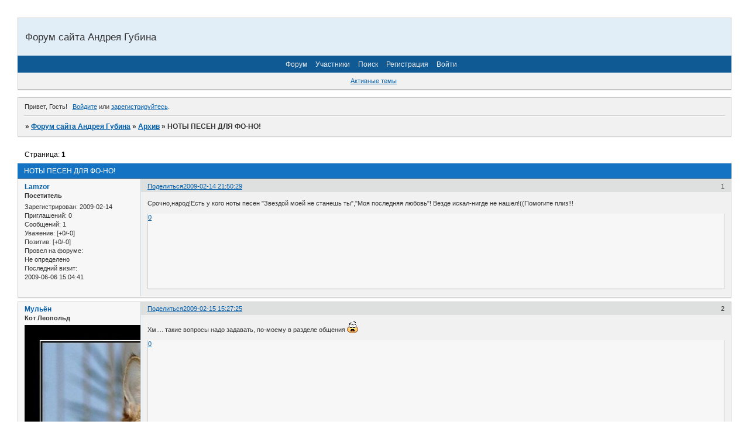

--- FILE ---
content_type: text/html; charset=windows-1251
request_url: http://gubinandrey.ruhelp.com/viewtopic.php?id=582
body_size: 7642
content:
<!DOCTYPE html PUBLIC "-//W3C//DTD XHTML 1.0 Strict//EN" "http://www.w3.org/TR/xhtml1/DTD/xhtml1-strict.dtd">
<html xmlns="http://www.w3.org/1999/xhtml" xml:lang="ru" lang="ru" dir="ltr" prefix="og: http://ogp.me/ns#">
<head>
<meta http-equiv="Content-Type" content="text/html; charset=windows-1251">
<meta name="viewport" content="width=device-width, initial-scale=1.0">
<title>НОТЫ ПЕСЕН ДЛЯ ФО-НО!</title>
<meta property="og:title" content="НОТЫ ПЕСЕН ДЛЯ ФО-НО!"><meta property="og:url" content="http://gubinandrey.ruhelp.com/viewtopic.php?id=582"><script type="text/javascript">
try{self.document.location.hostname==parent.document.location.hostname&&self.window!=parent.window&&self.parent.window!=parent.parent.window&&document.write('</he'+'ad><bo'+'dy style="display:none"><plaintext>')}catch(e){}
try{if(top===self&&location.hostname.match(/^www\./))location.href=document.URL.replace(/\/\/www\./,'//')}catch(e){}
var FORUM = new Object({ set : function(prop, val){ try { eval("this."+prop+"=val"); } catch (e) {} }, get : function(prop){ try { var val = eval("this."+prop); } catch (e) { var val = undefined; } return val; }, remove : function(prop, val){ try { eval("delete this."+prop); } catch (e) {} } });
FORUM.set('topic', { "subject": "НОТЫ ПЕСЕН ДЛЯ ФО-НО!", "closed": "0", "num_replies": "14", "num_views": "3197", "forum_id": "16", "forum_name": "Архив", "moderators": [  ], "language": { "share_legend": "Расскажите друзьям!", "translate": "Перевести", "show_original": "Показать оригинал" } });
// JavaScript переменные форума
var BoardID = 1436722;
var BoardCat = 3;
var BoardStyle = 'Oxygen';
var ForumAPITicket = '2fccef13f69f18c3a1ff0f9af1a96d21ea3b42ba';
var GroupID = 3;
var GroupTitle = 'Гость';
var GroupUserTitle = '';
var PartnerID = 1;
var RequestTime = 1768605360;
var StaticURL = 'http://forumstatic.ru';
var AvatarsURL = 'http://forumavatars.ru';
var FilesURL = 'http://forumstatic.ru';
var ScriptsURL = 'http://forumscripts.ru';
var UploadsURL = 'http://upforme.ru';
</script>
<script type="text/javascript" src="/js/libs.min.js?v=4"></script>
<script type="text/javascript" src="/js/extra.js?v=4"></script>
<link rel="alternate" type="application/rss+xml" href="http://gubinandrey.ruhelp.com/export.php?type=rss&amp;tid=582" title="RSS" />
<link rel="top" href="http://gubinandrey.ruhelp.com" title="Форум" />
<link rel="search" href="http://gubinandrey.ruhelp.com/search.php" title="Поиск" />
<link rel="author" href="http://gubinandrey.ruhelp.com/userlist.php" title="Участники" />
<link rel="up" title="Архив" href="http://gubinandrey.ruhelp.com/viewforum.php?id=16" />
<link rel="stylesheet" type="text/css" href="/style/Oxygen/Oxygen.css" />
<link rel="stylesheet" type="text/css" href="/style/extra.css?v=23" />
<link rel="stylesheet" type="text/css" href="/style/mobile.css?v=5" />
<script type="text/javascript">$(function() { $('#register img[title],#profile8 img[title]').tipsy({fade: true, gravity: 'w'}); $('#viewprofile img[title],.post-author img[title]:not(li.pa-avatar > img),.flag-i[title]').tipsy({fade: true, gravity: 's'}); });</script>
<script>window.yaContextCb=window.yaContextCb||[]</script><script src="https://yandex.ru/ads/system/context.js" async></script>
</head>
<body>

<!-- body-header -->
<div id="pun_wrap">
<div id="pun" class="ru isguest gid3">
<div id="pun-viewtopic" class="punbb" data-topic-id="582" data-forum-id="16" data-cat-id="6">


<div id="mybb-counter" style="display:none">
<script type="text/javascript"> (function(m,e,t,r,i,k,a){m[i]=m[i]||function(){(m[i].a=m[i].a||[]).push(arguments)}; m[i].l=1*new Date(); for (var j = 0; j < document.scripts.length; j++) {if (document.scripts[j].src === r) { return; }} k=e.createElement(t),a=e.getElementsByTagName(t)[0],k.async=1,k.src=r,a.parentNode.insertBefore(k,a)}) (window, document, "script", "https://mc.yandex.ru/metrika/tag.js", "ym"); ym(201230, "init", { clickmap:false, trackLinks:true, accurateTrackBounce:true });

</script> <noscript><div><img src="https://mc.yandex.ru/watch/201230" style="position:absolute; left:-9999px;" alt="" /></div></noscript>
</div>

<!-- html_header -->

<div id="pun-title" class="section">
	<table id="title-logo-table" cellspacing="0">
		<tbody id="title-logo-tbody">
			<tr id="title-logo-tr">
				<td id="title-logo-tdl" class="title-logo-tdl">
					<h1 class="title-logo"><span>Форум сайта Андрея Губина</span></h1>
				</td>
				<td id="title-logo-tdr" class="title-logo-tdr"><!-- banner_top --></td>
			</tr>
		</tbody>
	</table>
</div>

<div id="pun-navlinks" class="section">
	<h2><span>Меню навигации</span></h2>
	<ul class="container">
		<li id="navindex"><a href="http://gubinandrey.ruhelp.com/"><span>Форум</span></a></li>
		<li id="navuserlist"><a href="http://gubinandrey.ruhelp.com/userlist.php" rel="nofollow"><span>Участники</span></a></li>
		<li id="navsearch"><a href="http://gubinandrey.ruhelp.com/search.php" rel="nofollow"><span>Поиск</span></a></li>
		<li id="navregister"><a href="http://gubinandrey.ruhelp.com/register.php" rel="nofollow"><span>Регистрация</span></a></li>
		<li id="navlogin"><a href="http://gubinandrey.ruhelp.com/login.php" rel="nofollow"><span>Войти</span></a></li>
	</ul>
</div>

<div id="pun-ulinks" class="section" onclick="void(0)">
	<h2><span>Пользовательские ссылки</span></h2>
	<ul class="container">
		<li class="item1"><a href="http://gubinandrey.ruhelp.com/search.php?action=show_recent">Активные темы</a></li>
	</ul>
</div>

<!-- pun_announcement -->

<div id="pun-status" class="section">
	<h2><span>Информация о пользователе</span></h2>
	<p class="container">
		<span class="item1">Привет, Гость!</span> 
		<span class="item2"><a href="/login.php" rel="nofollow">Войдите</a> или <a href="/register.php" rel="nofollow">зарегистрируйтесь</a>.</span> 
	</p>
</div>

<div id="pun-break1" class="divider"><hr /></div>

<div id="pun-crumbs1" class="section">
	<p class="container crumbs"><strong>Вы здесь</strong> <em>&#187;&#160;</em><a href="http://gubinandrey.ruhelp.com/">Форум сайта Андрея Губина</a> <em>&#187;&#160;</em><a href="http://gubinandrey.ruhelp.com/viewforum.php?id=16">Архив</a> <em>&#187;&#160;</em>НОТЫ ПЕСЕН ДЛЯ ФО-НО!</p>
</div>

<div id="pun-break2" class="divider"><hr /></div>

<div class="section" style="border:0 !important;max-width:100%;overflow:hidden;display:flex;justify-content:center;max-height:250px;overflow:hidden;min-width:300px;">
		<!-- Yandex.RTB R-A-506326-1 -->
<div id="yandex_rtb_R-A-506326-1"></div>
<script>window.yaContextCb.push(()=>{
  Ya.Context.AdvManager.render({
    renderTo: 'yandex_rtb_R-A-506326-1',
    blockId: 'R-A-506326-1'
  })
})</script>
</div>

<div id="pun-main" class="main multipage">
	<h1><span>НОТЫ ПЕСЕН ДЛЯ ФО-НО!</span></h1>
	<div class="linkst">
		<div class="pagelink">Страница: <strong>1</strong></div>
	</div>
	<div id="topic_t582" class="topic">
		<h2><span class="item1">Сообщений</span> <span class="item2">1 страница 15 из 15</span></h2>
		<div id="p81259" class="post topicpost topic-starter" data-posted="1234637429" data-user-id="784" data-group-id="4">
			<h3><span><a class="sharelink" rel="nofollow" href="#p81259" onclick="return false;">Поделиться</a><strong>1</strong><a class="permalink" rel="nofollow" href="http://gubinandrey.ruhelp.com/viewtopic.php?id=582#p81259">2009-02-14 21:50:29</a></span></h3>
			<div class="container">
							<div class="post-author no-avatar topic-starter">
								<ul>
						<li class="pa-author"><span class="acchide">Автор:&nbsp;</span><a href="http://gubinandrey.ruhelp.com/profile.php?id=784" rel="nofollow">Lamzor</a></li>
						<li class="pa-title">Посетитель</li>
						<li class="pa-reg"><span class="fld-name">Зарегистрирован</span>: 2009-02-14</li>
						<li class="pa-invites"><span class="fld-name">Приглашений:</span> 0</li>
						<li class="pa-posts"><span class="fld-name">Сообщений:</span> 1</li>
						<li class="pa-respect"><span class="fld-name">Уважение:</span> <span>[+0/-0]</span></li>
						<li class="pa-positive"><span class="fld-name">Позитив:</span> <span>[+0/-0]</span></li>
						<li class="pa-time-visit"><span class="fld-name">Провел на форуме:</span><br />Не определено</li>
						<li class="pa-last-visit"><span class="fld-name">Последний визит:</span><br />2009-06-06 15:04:41</li>
				</ul>
			</div>
					<div class="post-body">
					<div class="post-box">
						<div id="p81259-content" class="post-content">
<p>Срочно,народ!Есть у кого ноты песен &quot;Звездой моей не станешь ты&quot;,&quot;Моя последняя любовь&quot;! Везде искал-нигде не нашел!((Помогите плиз!!!</p>
						</div>
			<div class="post-rating"><p class="container"><a title="Вы не можете дать оценку участнику">0</a></p></div>
					</div>
					<div class="clearer"><!-- --></div>
				</div>
			</div>
		</div>
		<div id="p81299" class="post altstyle" data-posted="1234700845" data-user-id="391" data-group-id="4">
			<h3><span><a class="sharelink" rel="nofollow" href="#p81299" onclick="return false;">Поделиться</a><strong>2</strong><a class="permalink" rel="nofollow" href="http://gubinandrey.ruhelp.com/viewtopic.php?id=582#p81299">2009-02-15 15:27:25</a></span></h3>
			<div class="container">
							<div class="post-author">
								<ul>
						<li class="pa-author"><span class="acchide">Автор:&nbsp;</span><a href="http://gubinandrey.ruhelp.com/profile.php?id=391" rel="nofollow">Мульён</a></li>
						<li class="pa-title">Кот Леопольд</li>
						<li class="pa-avatar item2"><img src="http://forumavatars.ru/img/avatars/0015/ec/32/391-0.jpg" alt="Мульён" title="Мульён" /></li>
						<li class="pa-from"><span class="fld-name">Откуда:</span> сайт www.andreygubin.ru</li>
						<li class="pa-reg"><span class="fld-name">Зарегистрирован</span>: 2007-09-03</li>
						<li class="pa-invites"><span class="fld-name">Приглашений:</span> 0</li>
						<li class="pa-posts"><span class="fld-name">Сообщений:</span> 2045</li>
						<li class="pa-respect"><span class="fld-name">Уважение:</span> <span>[+0/-0]</span></li>
						<li class="pa-positive"><span class="fld-name">Позитив:</span> <span>[+0/-0]</span></li>
						<li class="pa-age"><span class="fld-name">Возраст:</span> 39 <span style="font-size:0.9em; vertical-align:top">[1986-08-04]</span></li>
						<li class="pa-time-visit"><span class="fld-name">Провел на форуме:</span><br />Не определено</li>
						<li class="pa-last-visit"><span class="fld-name">Последний визит:</span><br />2014-10-14 19:30:57</li>
				</ul>
			</div>
					<div class="post-body">
					<div class="post-box">
						<div id="p81299-content" class="post-content">
<p>Хм.... такие вопросы надо задавать, по-моему в разделе общения <img src="http://forumstatic.ru/img/smilies/MyBB/light/blink.gif" alt=":blink:" /></p>
						</div>
			<div class="post-rating"><p class="container"><a title="Вы не можете дать оценку участнику">0</a></p></div>
					</div>
					<div class="clearer"><!-- --></div>
				</div>
			</div>
		</div>
		<div id="p81300" class="post" data-posted="1234701271" data-user-id="232" data-group-id="4">
			<h3><span><a class="sharelink" rel="nofollow" href="#p81300" onclick="return false;">Поделиться</a><strong>3</strong><a class="permalink" rel="nofollow" href="http://gubinandrey.ruhelp.com/viewtopic.php?id=582#p81300">2009-02-15 15:34:31</a></span></h3>
			<div class="container">
							<div class="post-author">
								<ul>
						<li class="pa-author"><span class="acchide">Автор:&nbsp;</span><a href="http://gubinandrey.ruhelp.com/profile.php?id=232" rel="nofollow">Плюшка (</a></li>
						<li class="pa-title">Привидение, которое возвращается</li>
						<li class="pa-avatar item2"><img src="http://forumavatars.ru/img/avatars/0015/ec/32/232-0.jpg" alt="Плюшка (" title="Плюшка (" /></li>
						<li class="pa-reg"><span class="fld-name">Зарегистрирован</span>: 2007-02-16</li>
						<li class="pa-invites"><span class="fld-name">Приглашений:</span> 0</li>
						<li class="pa-posts"><span class="fld-name">Сообщений:</span> 3614</li>
						<li class="pa-respect"><span class="fld-name">Уважение:</span> <span>[+0/-0]</span></li>
						<li class="pa-positive"><span class="fld-name">Позитив:</span> <span>[+0/-0]</span></li>
						<li class="pa-age"><span class="fld-name">Возраст:</span> 34 <span style="font-size:0.9em; vertical-align:top">[1991-12-18]</span></li>
						<li class="pa-time-visit"><span class="fld-name">Провел на форуме:</span><br />Не определено</li>
						<li class="pa-last-visit"><span class="fld-name">Последний визит:</span><br />2013-04-28 16:39:32</li>
				</ul>
			</div>
					<div class="post-body">
					<div class="post-box">
						<div id="p81300-content" class="post-content">
<p>Ламзор,и не ищи,были когда-то для гитары,щас я и их не могу найти,сама хотела,но к сожелению нету((а у тебя случайно есть наты для какой-то песни?</p>
						</div>
			<div class="post-rating"><p class="container"><a title="Вы не можете дать оценку участнику">0</a></p></div>
					</div>
					<div class="clearer"><!-- --></div>
				</div>
			</div>
		</div>
		<div id="p81310" class="post altstyle" data-posted="1234702706" data-user-id="3" data-group-id="1">
			<h3><span><a class="sharelink" rel="nofollow" href="#p81310" onclick="return false;">Поделиться</a><strong>4</strong><a class="permalink" rel="nofollow" href="http://gubinandrey.ruhelp.com/viewtopic.php?id=582#p81310">2009-02-15 15:58:26</a></span></h3>
			<div class="container">
							<div class="post-author">
								<ul>
						<li class="pa-author"><span class="acchide">Автор:&nbsp;</span><a href="http://gubinandrey.ruhelp.com/profile.php?id=3" rel="nofollow">Алиса</a></li>
						<li class="pa-title">Девушка с Веслом</li>
						<li class="pa-avatar item2"><img src="http://forumavatars.ru/img/avatars/0015/ec/32/3-0.jpg" alt="Алиса" title="Алиса" /></li>
						<li class="pa-reg"><span class="fld-name">Зарегистрирован</span>: 2005-04-13</li>
						<li class="pa-invites"><span class="fld-name">Приглашений:</span> 0</li>
						<li class="pa-posts"><span class="fld-name">Сообщений:</span> 8485</li>
						<li class="pa-respect"><span class="fld-name">Уважение:</span> <span>[+0/-0]</span></li>
						<li class="pa-positive"><span class="fld-name">Позитив:</span> <span>[+0/-0]</span></li>
						<li class="pa-time-visit"><span class="fld-name">Провел на форуме:</span><br />Не определено</li>
						<li class="pa-last-visit"><span class="fld-name">Последний визит:</span><br />2015-06-28 21:25:33</li>
				</ul>
			</div>
					<div class="post-body">
					<div class="post-box">
						<div id="p81310-content" class="post-content">
<p>Ну вообще ноты есть в книге &quot;Андрей Губин и его песни&quot;. Но вот именно этих двух песен там нет</p>
						</div>
			<div class="post-rating"><p class="container"><a title="Вы не можете дать оценку участнику">0</a></p></div>
					</div>
					<div class="clearer"><!-- --></div>
				</div>
			</div>
		</div>
		<div id="p81312" class="post" data-posted="1234702842" data-user-id="232" data-group-id="4">
			<h3><span><a class="sharelink" rel="nofollow" href="#p81312" onclick="return false;">Поделиться</a><strong>5</strong><a class="permalink" rel="nofollow" href="http://gubinandrey.ruhelp.com/viewtopic.php?id=582#p81312">2009-02-15 16:00:42</a></span></h3>
			<div class="container">
							<div class="post-author">
								<ul>
						<li class="pa-author"><span class="acchide">Автор:&nbsp;</span><a href="http://gubinandrey.ruhelp.com/profile.php?id=232" rel="nofollow">Плюшка (</a></li>
						<li class="pa-title">Привидение, которое возвращается</li>
						<li class="pa-avatar item2"><img src="http://forumavatars.ru/img/avatars/0015/ec/32/232-0.jpg" alt="Плюшка (" title="Плюшка (" /></li>
						<li class="pa-reg"><span class="fld-name">Зарегистрирован</span>: 2007-02-16</li>
						<li class="pa-invites"><span class="fld-name">Приглашений:</span> 0</li>
						<li class="pa-posts"><span class="fld-name">Сообщений:</span> 3614</li>
						<li class="pa-respect"><span class="fld-name">Уважение:</span> <span>[+0/-0]</span></li>
						<li class="pa-positive"><span class="fld-name">Позитив:</span> <span>[+0/-0]</span></li>
						<li class="pa-age"><span class="fld-name">Возраст:</span> 34 <span style="font-size:0.9em; vertical-align:top">[1991-12-18]</span></li>
						<li class="pa-time-visit"><span class="fld-name">Провел на форуме:</span><br />Не определено</li>
						<li class="pa-last-visit"><span class="fld-name">Последний визит:</span><br />2013-04-28 16:39:32</li>
				</ul>
			</div>
					<div class="post-body">
					<div class="post-box">
						<div id="p81312-content" class="post-content">
<p>Алис,в самом деле??!!!!!!Здорого!!!А виртуальной версии книги конечно нет?((((</p>
						</div>
			<div class="post-rating"><p class="container"><a title="Вы не можете дать оценку участнику">0</a></p></div>
					</div>
					<div class="clearer"><!-- --></div>
				</div>
			</div>
		</div>
		<div id="p81491" class="post altstyle" data-posted="1234782965" data-user-id="660" data-group-id="4">
			<h3><span><a class="sharelink" rel="nofollow" href="#p81491" onclick="return false;">Поделиться</a><strong>6</strong><a class="permalink" rel="nofollow" href="http://gubinandrey.ruhelp.com/viewtopic.php?id=582#p81491">2009-02-16 14:16:05</a></span></h3>
			<div class="container">
							<div class="post-author">
								<ul>
						<li class="pa-author"><span class="acchide">Автор:&nbsp;</span><a href="http://gubinandrey.ruhelp.com/profile.php?id=660" rel="nofollow">Olechka</a></li>
						<li class="pa-title">V.I.P. - Персона</li>
						<li class="pa-avatar item2"><img src="http://forumavatars.ru/img/avatars/0015/ec/32/660-0.jpg" alt="Olechka" title="Olechka" /></li>
						<li class="pa-from"><span class="fld-name">Откуда:</span> г. Москва</li>
						<li class="pa-reg"><span class="fld-name">Зарегистрирован</span>: 2008-09-20</li>
						<li class="pa-invites"><span class="fld-name">Приглашений:</span> 0</li>
						<li class="pa-posts"><span class="fld-name">Сообщений:</span> 2285</li>
						<li class="pa-respect"><span class="fld-name">Уважение:</span> <span>[+0/-0]</span></li>
						<li class="pa-positive"><span class="fld-name">Позитив:</span> <span>[+0/-0]</span></li>
						<li class="pa-age"><span class="fld-name">Возраст:</span> 37 <span style="font-size:0.9em; vertical-align:top">[1988-05-28]</span></li>
						<li class="pa-time-visit"><span class="fld-name">Провел на форуме:</span><br />Не определено</li>
						<li class="pa-last-visit"><span class="fld-name">Последний визит:</span><br />2015-06-26 14:27:15</li>
				</ul>
			</div>
					<div class="post-body">
					<div class="post-box">
						<div id="p81491-content" class="post-content">
<div class="quote-box quote-main"><blockquote><p>Ну вообще ноты есть в книге &quot;Андрей Губин и его песни&quot;. Но вот именно этих двух песен там нет</p></blockquote></div><p> А у меня есть эта книжка yahoo В свое время в Олимпийском успела купить <img src="http://forumstatic.ru/img/smilies/MyBB/light/lol.gif" alt=":D" /></p>
						</div>
			<div class="post-rating"><p class="container"><a title="Вы не можете дать оценку участнику">0</a></p></div>
					</div>
					<div class="clearer"><!-- --></div>
				</div>
			</div>
		</div>
		<div id="p81498" class="post" data-posted="1234787358" data-user-id="232" data-group-id="4">
			<h3><span><a class="sharelink" rel="nofollow" href="#p81498" onclick="return false;">Поделиться</a><strong>7</strong><a class="permalink" rel="nofollow" href="http://gubinandrey.ruhelp.com/viewtopic.php?id=582#p81498">2009-02-16 15:29:18</a></span></h3>
			<div class="container">
							<div class="post-author">
								<ul>
						<li class="pa-author"><span class="acchide">Автор:&nbsp;</span><a href="http://gubinandrey.ruhelp.com/profile.php?id=232" rel="nofollow">Плюшка (</a></li>
						<li class="pa-title">Привидение, которое возвращается</li>
						<li class="pa-avatar item2"><img src="http://forumavatars.ru/img/avatars/0015/ec/32/232-0.jpg" alt="Плюшка (" title="Плюшка (" /></li>
						<li class="pa-reg"><span class="fld-name">Зарегистрирован</span>: 2007-02-16</li>
						<li class="pa-invites"><span class="fld-name">Приглашений:</span> 0</li>
						<li class="pa-posts"><span class="fld-name">Сообщений:</span> 3614</li>
						<li class="pa-respect"><span class="fld-name">Уважение:</span> <span>[+0/-0]</span></li>
						<li class="pa-positive"><span class="fld-name">Позитив:</span> <span>[+0/-0]</span></li>
						<li class="pa-age"><span class="fld-name">Возраст:</span> 34 <span style="font-size:0.9em; vertical-align:top">[1991-12-18]</span></li>
						<li class="pa-time-visit"><span class="fld-name">Провел на форуме:</span><br />Не определено</li>
						<li class="pa-last-visit"><span class="fld-name">Последний визит:</span><br />2013-04-28 16:39:32</li>
				</ul>
			</div>
					<div class="post-body">
					<div class="post-box">
						<div id="p81498-content" class="post-content">
<p>Правда?!а там ноты каких песен есть?</p>
						</div>
			<div class="post-rating"><p class="container"><a title="Вы не можете дать оценку участнику">0</a></p></div>
					</div>
					<div class="clearer"><!-- --></div>
				</div>
			</div>
		</div>
		<div id="p81510" class="post altstyle" data-posted="1234802881" data-user-id="136" data-group-id="4">
			<h3><span><a class="sharelink" rel="nofollow" href="#p81510" onclick="return false;">Поделиться</a><strong>8</strong><a class="permalink" rel="nofollow" href="http://gubinandrey.ruhelp.com/viewtopic.php?id=582#p81510">2009-02-16 19:48:01</a></span></h3>
			<div class="container">
							<div class="post-author">
								<ul>
						<li class="pa-author"><span class="acchide">Автор:&nbsp;</span><a href="http://gubinandrey.ruhelp.com/profile.php?id=136" rel="nofollow">добрая олька</a></li>
						<li class="pa-title">Свой человек</li>
						<li class="pa-avatar item2"><img src="http://forumavatars.ru/img/avatars/0015/ec/32/136-0.gif" alt="добрая олька" title="добрая олька" /></li>
						<li class="pa-reg"><span class="fld-name">Зарегистрирован</span>: 2006-08-13</li>
						<li class="pa-invites"><span class="fld-name">Приглашений:</span> 0</li>
						<li class="pa-posts"><span class="fld-name">Сообщений:</span> 2135</li>
						<li class="pa-respect"><span class="fld-name">Уважение:</span> <span>[+0/-0]</span></li>
						<li class="pa-positive"><span class="fld-name">Позитив:</span> <span>[+0/-0]</span></li>
						<li class="pa-time-visit"><span class="fld-name">Провел на форуме:</span><br />Не определено</li>
						<li class="pa-last-visit"><span class="fld-name">Последний визит:</span><br />2013-12-13 20:28:27</li>
				</ul>
			</div>
					<div class="post-body">
					<div class="post-box">
						<div id="p81510-content" class="post-content">
<div class="quote-box quote-main"><blockquote><p>Правда?!а там ноты каких песен есть?</p></blockquote></div><p>&nbsp; <img src="http://forumstatic.ru/img/smilies/MyBB/light/rolleyes.gif" alt=":rolleyes:" /> у меня тоже эта книжка есть) но нот этих песен нет( а есть: будь со мной, дай мне слово, девушки как звёзды, день и ночь, долгими ночами, забытый тобой, зима-холода, лиза, мальчик-бродяга, милая моя далеко, ночь, о тебе мечтаю я, облака, она одна, осень пришла, поалчь любовь, птица, ты дождись меня, убегает лето, я все знаю, я всегда с тобой, я знаю ты знаешь.)))<br /> <img src="http://forumstatic.ru/img/smilies/MyBB/light/smile.gif" alt=":)" /> вот это все песни что есть в этой книге))</p>
						</div>
			<div class="post-rating"><p class="container"><a title="Вы не можете дать оценку участнику">0</a></p></div>
					</div>
					<div class="clearer"><!-- --></div>
				</div>
			</div>
		</div>
		<div id="p81511" class="post" data-posted="1234803127" data-user-id="232" data-group-id="4">
			<h3><span><a class="sharelink" rel="nofollow" href="#p81511" onclick="return false;">Поделиться</a><strong>9</strong><a class="permalink" rel="nofollow" href="http://gubinandrey.ruhelp.com/viewtopic.php?id=582#p81511">2009-02-16 19:52:07</a></span></h3>
			<div class="container">
							<div class="post-author">
								<ul>
						<li class="pa-author"><span class="acchide">Автор:&nbsp;</span><a href="http://gubinandrey.ruhelp.com/profile.php?id=232" rel="nofollow">Плюшка (</a></li>
						<li class="pa-title">Привидение, которое возвращается</li>
						<li class="pa-avatar item2"><img src="http://forumavatars.ru/img/avatars/0015/ec/32/232-0.jpg" alt="Плюшка (" title="Плюшка (" /></li>
						<li class="pa-reg"><span class="fld-name">Зарегистрирован</span>: 2007-02-16</li>
						<li class="pa-invites"><span class="fld-name">Приглашений:</span> 0</li>
						<li class="pa-posts"><span class="fld-name">Сообщений:</span> 3614</li>
						<li class="pa-respect"><span class="fld-name">Уважение:</span> <span>[+0/-0]</span></li>
						<li class="pa-positive"><span class="fld-name">Позитив:</span> <span>[+0/-0]</span></li>
						<li class="pa-age"><span class="fld-name">Возраст:</span> 34 <span style="font-size:0.9em; vertical-align:top">[1991-12-18]</span></li>
						<li class="pa-time-visit"><span class="fld-name">Провел на форуме:</span><br />Не определено</li>
						<li class="pa-last-visit"><span class="fld-name">Последний визит:</span><br />2013-04-28 16:39:32</li>
				</ul>
			</div>
					<div class="post-body">
					<div class="post-box">
						<div id="p81511-content" class="post-content">
<p>Оленька, а не знаешь можно ли виртуально как-то приборести?в течении 5 лет мечтала сыграть их))</p>
						</div>
			<div class="post-rating"><p class="container"><a title="Вы не можете дать оценку участнику">0</a></p></div>
					</div>
					<div class="clearer"><!-- --></div>
				</div>
			</div>
		</div>
		<div id="p81520" class="post altstyle" data-posted="1234808136" data-user-id="136" data-group-id="4">
			<h3><span><a class="sharelink" rel="nofollow" href="#p81520" onclick="return false;">Поделиться</a><strong>10</strong><a class="permalink" rel="nofollow" href="http://gubinandrey.ruhelp.com/viewtopic.php?id=582#p81520">2009-02-16 21:15:36</a></span></h3>
			<div class="container">
							<div class="post-author">
								<ul>
						<li class="pa-author"><span class="acchide">Автор:&nbsp;</span><a href="http://gubinandrey.ruhelp.com/profile.php?id=136" rel="nofollow">добрая олька</a></li>
						<li class="pa-title">Свой человек</li>
						<li class="pa-avatar item2"><img src="http://forumavatars.ru/img/avatars/0015/ec/32/136-0.gif" alt="добрая олька" title="добрая олька" /></li>
						<li class="pa-reg"><span class="fld-name">Зарегистрирован</span>: 2006-08-13</li>
						<li class="pa-invites"><span class="fld-name">Приглашений:</span> 0</li>
						<li class="pa-posts"><span class="fld-name">Сообщений:</span> 2135</li>
						<li class="pa-respect"><span class="fld-name">Уважение:</span> <span>[+0/-0]</span></li>
						<li class="pa-positive"><span class="fld-name">Позитив:</span> <span>[+0/-0]</span></li>
						<li class="pa-time-visit"><span class="fld-name">Провел на форуме:</span><br />Не определено</li>
						<li class="pa-last-visit"><span class="fld-name">Последний визит:</span><br />2013-12-13 20:28:27</li>
				</ul>
			</div>
					<div class="post-body">
					<div class="post-box">
						<div id="p81520-content" class="post-content">
<div class="quote-box quote-main"><blockquote><p>Оленька, а не знаешь можно ли виртуально как-то приборести?в течении 5 лет мечтала сыграть их))</p></blockquote></div><p>&nbsp; dontk витуально не знаю! книжку выписала очень давно)</p>
						</div>
			<div class="post-rating"><p class="container"><a title="Вы не можете дать оценку участнику">0</a></p></div>
					</div>
					<div class="clearer"><!-- --></div>
				</div>
			</div>
		</div>
		<div id="p81522" class="post" data-posted="1234808655" data-user-id="232" data-group-id="4">
			<h3><span><a class="sharelink" rel="nofollow" href="#p81522" onclick="return false;">Поделиться</a><strong>11</strong><a class="permalink" rel="nofollow" href="http://gubinandrey.ruhelp.com/viewtopic.php?id=582#p81522">2009-02-16 21:24:15</a></span></h3>
			<div class="container">
							<div class="post-author">
								<ul>
						<li class="pa-author"><span class="acchide">Автор:&nbsp;</span><a href="http://gubinandrey.ruhelp.com/profile.php?id=232" rel="nofollow">Плюшка (</a></li>
						<li class="pa-title">Привидение, которое возвращается</li>
						<li class="pa-avatar item2"><img src="http://forumavatars.ru/img/avatars/0015/ec/32/232-0.jpg" alt="Плюшка (" title="Плюшка (" /></li>
						<li class="pa-reg"><span class="fld-name">Зарегистрирован</span>: 2007-02-16</li>
						<li class="pa-invites"><span class="fld-name">Приглашений:</span> 0</li>
						<li class="pa-posts"><span class="fld-name">Сообщений:</span> 3614</li>
						<li class="pa-respect"><span class="fld-name">Уважение:</span> <span>[+0/-0]</span></li>
						<li class="pa-positive"><span class="fld-name">Позитив:</span> <span>[+0/-0]</span></li>
						<li class="pa-age"><span class="fld-name">Возраст:</span> 34 <span style="font-size:0.9em; vertical-align:top">[1991-12-18]</span></li>
						<li class="pa-time-visit"><span class="fld-name">Провел на форуме:</span><br />Не определено</li>
						<li class="pa-last-visit"><span class="fld-name">Последний визит:</span><br />2013-04-28 16:39:32</li>
				</ul>
			</div>
					<div class="post-body">
					<div class="post-box">
						<div id="p81522-content" class="post-content">
<p>понятно))</p>
						</div>
			<div class="post-rating"><p class="container"><a title="Вы не можете дать оценку участнику">0</a></p></div>
					</div>
					<div class="clearer"><!-- --></div>
				</div>
			</div>
		</div>
		<div id="p81730" class="post altstyle" data-posted="1235135149" data-user-id="792" data-group-id="4">
			<h3><span><a class="sharelink" rel="nofollow" href="#p81730" onclick="return false;">Поделиться</a><strong>12</strong><a class="permalink" rel="nofollow" href="http://gubinandrey.ruhelp.com/viewtopic.php?id=582#p81730">2009-02-20 16:05:49</a></span></h3>
			<div class="container">
							<div class="post-author">
								<ul>
						<li class="pa-author"><span class="acchide">Автор:&nbsp;</span><a href="http://gubinandrey.ruhelp.com/profile.php?id=792" rel="nofollow">Марианна</a></li>
						<li class="pa-title">Посетитель</li>
						<li class="pa-avatar item2"><img src="http://forumavatars.ru/img/avatars/0015/ec/32/792-0.jpg" alt="Марианна" title="Марианна" /></li>
						<li class="pa-from"><span class="fld-name">Откуда:</span> Санкт-Петербург</li>
						<li class="pa-reg"><span class="fld-name">Зарегистрирован</span>: 2009-02-20</li>
						<li class="pa-invites"><span class="fld-name">Приглашений:</span> 0</li>
						<li class="pa-posts"><span class="fld-name">Сообщений:</span> 3</li>
						<li class="pa-respect"><span class="fld-name">Уважение:</span> <span>[+0/-0]</span></li>
						<li class="pa-positive"><span class="fld-name">Позитив:</span> <span>[+0/-0]</span></li>
						<li class="pa-age"><span class="fld-name">Возраст:</span> 38 <span style="font-size:0.9em; vertical-align:top">[1987-07-03]</span></li>
						<li class="pa-time-visit"><span class="fld-name">Провел на форуме:</span><br />Не определено</li>
						<li class="pa-last-visit"><span class="fld-name">Последний визит:</span><br />2009-02-21 19:41:07</li>
				</ul>
			</div>
					<div class="post-body">
					<div class="post-box">
						<div id="p81730-content" class="post-content">
<p>Приветик)))Я тут новенькая)))у меня есть эта книжка))</p>
						</div>
			<div class="post-rating"><p class="container"><a title="Вы не можете дать оценку участнику">0</a></p></div>
					</div>
					<div class="clearer"><!-- --></div>
				</div>
			</div>
		</div>
		<div id="p81731" class="post" data-posted="1235135503" data-user-id="232" data-group-id="4">
			<h3><span><a class="sharelink" rel="nofollow" href="#p81731" onclick="return false;">Поделиться</a><strong>13</strong><a class="permalink" rel="nofollow" href="http://gubinandrey.ruhelp.com/viewtopic.php?id=582#p81731">2009-02-20 16:11:43</a></span></h3>
			<div class="container">
							<div class="post-author">
								<ul>
						<li class="pa-author"><span class="acchide">Автор:&nbsp;</span><a href="http://gubinandrey.ruhelp.com/profile.php?id=232" rel="nofollow">Плюшка (</a></li>
						<li class="pa-title">Привидение, которое возвращается</li>
						<li class="pa-avatar item2"><img src="http://forumavatars.ru/img/avatars/0015/ec/32/232-0.jpg" alt="Плюшка (" title="Плюшка (" /></li>
						<li class="pa-reg"><span class="fld-name">Зарегистрирован</span>: 2007-02-16</li>
						<li class="pa-invites"><span class="fld-name">Приглашений:</span> 0</li>
						<li class="pa-posts"><span class="fld-name">Сообщений:</span> 3614</li>
						<li class="pa-respect"><span class="fld-name">Уважение:</span> <span>[+0/-0]</span></li>
						<li class="pa-positive"><span class="fld-name">Позитив:</span> <span>[+0/-0]</span></li>
						<li class="pa-age"><span class="fld-name">Возраст:</span> 34 <span style="font-size:0.9em; vertical-align:top">[1991-12-18]</span></li>
						<li class="pa-time-visit"><span class="fld-name">Провел на форуме:</span><br />Не определено</li>
						<li class="pa-last-visit"><span class="fld-name">Последний визит:</span><br />2013-04-28 16:39:32</li>
				</ul>
			</div>
					<div class="post-body">
					<div class="post-box">
						<div id="p81731-content" class="post-content">
<p>приветик,добро пожаловать!!!Рада тебя тут видеть)вливайся!</p>
						</div>
			<div class="post-rating"><p class="container"><a title="Вы не можете дать оценку участнику">0</a></p></div>
					</div>
					<div class="clearer"><!-- --></div>
				</div>
			</div>
		</div>
		<div id="p95987" class="post altstyle" data-posted="1442271656" data-user-id="2112" data-group-id="4">
			<h3><span><a class="sharelink" rel="nofollow" href="#p95987" onclick="return false;">Поделиться</a><strong>14</strong><a class="permalink" rel="nofollow" href="http://gubinandrey.ruhelp.com/viewtopic.php?id=582#p95987">2015-09-15 02:00:56</a></span></h3>
			<div class="container">
							<div class="post-author">
								<ul>
						<li class="pa-author"><span class="acchide">Автор:&nbsp;</span><a href="http://gubinandrey.ruhelp.com/profile.php?id=2112" rel="nofollow">Я могу тебя вылечить</a></li>
						<li class="pa-title">Посетитель</li>
						<li class="pa-avatar item2"><img src="http://forumavatars.ru/img/avatars/0015/ec/32/2112-1442269580.gif" alt="Я могу тебя вылечить" title="Я могу тебя вылечить" /></li>
						<li class="pa-reg"><span class="fld-name">Зарегистрирован</span>: 2015-09-15</li>
						<li class="pa-invites"><span class="fld-name">Приглашений:</span> 0</li>
						<li class="pa-posts"><span class="fld-name">Сообщений:</span> 13</li>
						<li class="pa-respect"><span class="fld-name">Уважение:</span> <span>[+0/-0]</span></li>
						<li class="pa-positive"><span class="fld-name">Позитив:</span> <span>[+0/-0]</span></li>
						<li class="pa-time-visit"><span class="fld-name">Провел на форуме:</span><br />40 минут</li>
						<li class="pa-last-visit"><span class="fld-name">Последний визит:</span><br />2015-09-15 02:29:13</li>
				</ul>
			</div>
					<div class="post-body">
					<div class="post-box">
						<div id="p95987-content" class="post-content">
<p>Андрей я могу тебя вылечить!<br />с вероятностью 99 процентов, один-два раза и будешь здоров! Избавлю от боли.<br />шансы очень велики, если это не карма, то пройдет все очень быстро, с кармой тоже пройдет, с </p>
						<p>той лишь разницей, что будет возвращаться, и меня будут останавливать. Да было такое уже в </p>
						<p>моей юности. <br />Некотрое время назад, я пыталась донести эту информацию, я пыталась найти Андрея. Через </p>
						<p>сайты, через знакомых его.<br />обстоятельства в моей жизни изменились, я забыла.<br />И вот залезла на ютуб, клипы посмотреть не Андрея!, наткнулась, я увидела опять информацию </p>
						<p>про болезнь.<br />Решила еще раз, не теряя времени напомнить.</p>
						<p>Есть одно но, У меня год артериальная гипертензия и стенокардия, я могу умереть от инфаркта </p>
						<p>или инсульта. Это я к тому, чтобы быстрее думал.</p>
						<p>И для особо умных, себя тяжело вылечить, та же энергия, та же вибрация.<br />Хотя... я думала что в связи с болезнью я утратила дар, оказалось что нет, я упала, в руке </p>
						<p>была дырка, и коленки сбиты, дырка была страшная, я ее постоянно трогала, она зажила быстрее </p>
						<p>чем синяки прошли и корочки отпали на коленях. Зажила очень быстро.<br />Как много лишней информации!<br />Я никогда не являлась ничьей фанаткой. Я не опасна. <br />Когда была здорова пыталась через людей и сайты найти, и через ваш тоже.<br />Сейчас я на такой подвиг не пойду. На это уходит грандиозное количество энергии.<br />Есть же знакомые с Андреем, поклонницы, донесите до него инфу.<br />Никого не лечу, и за большие деньги тоже. Я не в том состоянии. <br />Андрею помочь хотела еще когда здоровая была. </p>
						<p>даю свою почту:<br />rega1000000@gmail.com</p>
						</div>
			<div class="post-rating"><p class="container"><a title="Вы не можете дать оценку участнику">0</a></p></div>
					</div>
					<div class="clearer"><!-- --></div>
				</div>
			</div>
		</div>
		<div id="p95988" class="post endpost" data-posted="1442271686" data-user-id="2112" data-group-id="4">
			<h3><span><a class="sharelink" rel="nofollow" href="#p95988" onclick="return false;">Поделиться</a><strong>15</strong><a class="permalink" rel="nofollow" href="http://gubinandrey.ruhelp.com/viewtopic.php?id=582#p95988">2015-09-15 02:01:26</a></span></h3>
			<div class="container">
							<div class="post-author">
								<ul>
						<li class="pa-author"><span class="acchide">Автор:&nbsp;</span><a href="http://gubinandrey.ruhelp.com/profile.php?id=2112" rel="nofollow">Я могу тебя вылечить</a></li>
						<li class="pa-title">Посетитель</li>
						<li class="pa-avatar item2"><img src="http://forumavatars.ru/img/avatars/0015/ec/32/2112-1442269580.gif" alt="Я могу тебя вылечить" title="Я могу тебя вылечить" /></li>
						<li class="pa-reg"><span class="fld-name">Зарегистрирован</span>: 2015-09-15</li>
						<li class="pa-invites"><span class="fld-name">Приглашений:</span> 0</li>
						<li class="pa-posts"><span class="fld-name">Сообщений:</span> 13</li>
						<li class="pa-respect"><span class="fld-name">Уважение:</span> <span>[+0/-0]</span></li>
						<li class="pa-positive"><span class="fld-name">Позитив:</span> <span>[+0/-0]</span></li>
						<li class="pa-time-visit"><span class="fld-name">Провел на форуме:</span><br />40 минут</li>
						<li class="pa-last-visit"><span class="fld-name">Последний визит:</span><br />2015-09-15 02:29:13</li>
				</ul>
			</div>
					<div class="post-body">
					<div class="post-box">
						<div id="p95988-content" class="post-content">
<p>Андрей я могу тебя вылечить!<br />с вероятностью 99 процентов, один-два раза и будешь здоров! Избавлю от боли.<br />шансы очень велики, если это не карма, то пройдет все очень быстро, с кармой тоже пройдет, с </p>
						<p>той лишь разницей, что будет возвращаться, и меня будут останавливать. Да было такое уже в </p>
						<p>моей юности. <br />Некотрое время назад, я пыталась донести эту информацию, я пыталась найти Андрея. Через </p>
						<p>сайты, через знакомых его.<br />обстоятельства в моей жизни изменились, я забыла.<br />И вот залезла на ютуб, клипы посмотреть не Андрея!, наткнулась, я увидела опять информацию </p>
						<p>про болезнь.<br />Решила еще раз, не теряя времени напомнить.</p>
						<p>Есть одно но, У меня год артериальная гипертензия и стенокардия, я могу умереть от инфаркта </p>
						<p>или инсульта. Это я к тому, чтобы быстрее думал.</p>
						<p>И для особо умных, себя тяжело вылечить, та же энергия, та же вибрация.<br />Хотя... я думала что в связи с болезнью я утратила дар, оказалось что нет, я упала, в руке </p>
						<p>была дырка, и коленки сбиты, дырка была страшная, я ее постоянно трогала, она зажила быстрее </p>
						<p>чем синяки прошли и корочки отпали на коленях. Зажила очень быстро.<br />Как много лишней информации!<br />Я никогда не являлась ничьей фанаткой. Я не опасна. <br />Когда была здорова пыталась через людей и сайты найти, и через ваш тоже.<br />Сейчас я на такой подвиг не пойду. На это уходит грандиозное количество энергии.<br />Есть же знакомые с Андреем, поклонницы, донесите до него инфу.<br />Никого не лечу, и за большие деньги тоже. Я не в том состоянии. <br />Андрею помочь хотела еще когда здоровая была. </p>
						<p>даю свою почту:<br />rega1000000@gmail.com</p>
						</div>
			<div class="post-rating"><p class="container"><a title="Вы не можете дать оценку участнику">0</a></p></div>
					</div>
					<div class="clearer"><!-- --></div>
				</div>
			</div>
		</div>
	</div>
	<div class="linksb">
		<div class="pagelink">Страница: <strong>1</strong></div>
	</div>
	<div class="section" style="border:0 !important; max-width:100%;text-align:center;overflow:hidden;max-height:250px;overflow:hidden;min-width:300px;">
		<!-- Yandex.RTB R-A-506326-3 -->
<div id="yandex_rtb_R-A-506326-3"></div>
<script>window.yaContextCb.push(()=>{
  Ya.Context.AdvManager.render({
    renderTo: 'yandex_rtb_R-A-506326-3',
    blockId: 'R-A-506326-3'
  })
})</script>
<script async src="https://cdn.digitalcaramel.com/caramel.js"></script>
<script>window.CaramelDomain = "mybb.ru"</script>
</div>
</div>
<script type="text/javascript">$(document).trigger("pun_main_ready");</script>

<!-- pun_stats -->

<!-- banner_mini_bottom -->

<!-- banner_bottom -->

<!-- bbo placeholder-->

<div id="pun-break3" class="divider"><hr /></div>

<div id="pun-crumbs2" class="section">
	<p class="container crumbs"><strong>Вы здесь</strong> <em>&#187;&#160;</em><a href="http://gubinandrey.ruhelp.com/">Форум сайта Андрея Губина</a> <em>&#187;&#160;</em><a href="http://gubinandrey.ruhelp.com/viewforum.php?id=16">Архив</a> <em>&#187;&#160;</em>НОТЫ ПЕСЕН ДЛЯ ФО-НО!</p>
</div>

<div id="pun-break4" class="divider"><hr /></div>

<div id="pun-about" class="section">
	<p class="container">
		<span class="item1" style="padding-left:0"><a title="создать форум" href="//mybb.ru/" target="_blank">создать форум</a></span>
	</p>
</div>
<script type="text/javascript">$(document).trigger("pun_about_ready"); if (typeof ym == 'object') {ym(201230, 'userParams', {UserId:1, is_user:0}); ym(201230, 'params', {forum_id: 1436722});}</script>


<!-- html_footer -->

</div>
</div>
</div>




</body>
</html>
